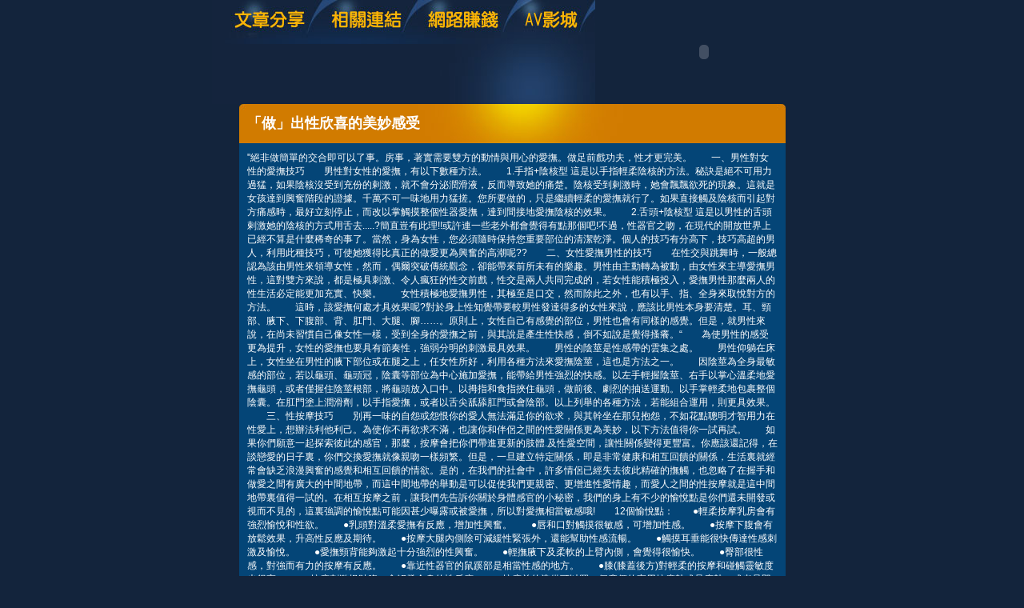

--- FILE ---
content_type: text/html; charset=utf-8
request_url: http://playboy.live-69.info/?opc=a319
body_size: 17396
content:
<!DOCTYPE html PUBLIC "-//W3C//DTD XHTML 1.0 Transitional//EN" "http://www.w3.org/TR/xhtml1/DTD/xhtml1-transitional.dtd"><html xmlns="http://www.w3.org/1999/xhtml"><!-- InstanceBegin template="/Templates/doc.dwt" codeOutsideHTMLIsLocked="false" --><head><meta http-equiv="Content-Type" content="text/html; charset=utf-8" /><!-- InstanceBeginEditable name="doctitle" --><meta name="keywords" content="" ><meta name="description" content="}" ><title>「做」出性欣喜的美妙感受 - 下體</title><!-- InstanceEndEditable --><link href="/templates/OP006/style.css" rel="stylesheet" type="text/css" /><script type="text/javascript"><!--function MM_preloadImages() {   var d=document; if(d.images){ if(!d.MM_p) d.MM_p=new Array();    var i,j=d.MM_p.length,a=MM_preloadImages.arguments; for(i=0; i<a.length; i++)    if (a[i].indexOf("#")!=0){ d.MM_p[j]=new Image; d.MM_p[j++].src=a[i];}}}function MM_swapImgRestore() {   var i,x,a=document.MM_sr; for(i=0;a&&i<a.length&&(x=a[i])&&x.oSrc;i++) x.src=x.oSrc;}function MM_findObj(n, d) {   var p,i,x;  if(!d) d=document; if((p=n.indexOf("?"))>0&&parent.frames.length) {    d=parent.frames[n.substring(p+1)].document; n=n.substring(0,p);}  if(!(x=d[n])&&d.all) x=d.all[n]; for (i=0;!x&&i<d.forms.length;i++) x=d.forms[i][n];  for(i=0;!x&&d.layers&&i<d.layers.length;i++) x=MM_findObj(n,d.layers[i].document);  if(!x && d.getElementById) x=d.getElementById(n); return x;}function MM_swapImage() {   var i,j=0,x,a=MM_swapImage.arguments; document.MM_sr=new Array; for(i=0;i<(a.length-2);i+=3)   if ((x=MM_findObj(a[i]))!=null){document.MM_sr[j++]=x; if(!x.oSrc) x.oSrc=x.src; x.src=a[i+2];}}//--></script><script src="/templates/OP006/js/AC_RunActiveContent.js" type="text/javascript"></script><!-- InstanceBeginEditable name="head" --><!-- InstanceEndEditable --></head><body onload="MM_preloadImages('/templates/OP006/images/m_doc2.jpg','/templates/OP006/images/m_link2.jpg','/templates/OP006/images/m_money2.jpg','/templates/OP006/images/m_av2.jpg')"><table width="750" border="0" align="center" cellpadding="0" cellspacing="0" class="container">  <tr>    <td><table width="100%" border="0" cellspacing="0" cellpadding="0">      <tr>        <td><a href="./?opc=doc1"><img src="/templates/OP006/images/m_doc.jpg" name="m1" width="138" height="55" id="m1" onmouseover="MM_swapImage('m1','','/templates/OP006/images/m_doc2.jpg',1)" onmouseout="MM_swapImgRestore()" /></a><a href="./?opc=link"><img src="/templates/OP006/images/m_link.jpg" name="m2" width="119" height="55" id="m2" onmouseover="MM_swapImage('m2','','/templates/OP006/images/m_link2.jpg',1)" onmouseout="MM_swapImgRestore()" /></a><a href="./?opc=money"><img src="/templates/OP006/images/m_money.jpg" name="m3" width="124" height="55" id="m3" onmouseover="MM_swapImage('m3','','/templates/OP006/images/m_money2.jpg',1)" onmouseout="MM_swapImgRestore()" /></a><a href="http://www1.chat543.com/VIDEO/index.phtml" target="_blank"><img src="/templates/OP006/images/m_av.jpg" name="m4" width="98" height="55" id="m4" onmouseover="MM_swapImage('m4','','/templates/OP006/images/m_av2.jpg',1)" onmouseout="MM_swapImgRestore()" /></a></td>        <td rowspan="2"><script type="text/javascript">AC_FL_RunContent( 'codebase','http://download.macromedia.com/pub/shockwave/cabs/flash/swflash.cab#version=9,0,28,0','width','272','height','130','src','/templates/OP006/images/logo','quality','high','pluginspage','http://www.adobe.com/shockwave/download/download.cgi?P1_Prod_Version=ShockwaveFlash','movie','/templates/OP006/images/logo' ); //end AC code</script><noscript><object classid="clsid:D27CDB6E-AE6D-11cf-96B8-444553540000" codebase="http://download.macromedia.com/pub/shockwave/cabs/flash/swflash.cab#version=9,0,28,0" width="272" height="130">          <param name="movie" value="/templates/OP006/images/logo.swf" />          <param name="quality" value="high" />          <embed src="/templates/OP006/images/logo.swf" quality="high" pluginspage="http://www.adobe.com/shockwave/download/download.cgi?P1_Prod_Version=ShockwaveFlash" type="application/x-shockwave-flash" width="272" height="130"></embed>        </object></noscript></td>      </tr>      <tr>        <td><img src="/templates/OP006/images/pic1b.jpg" width="479" height="75" /></td>        </tr>    </table></td>  </tr>  <tr>    <td style="padding-bottom:10px;"><table width="683" border="0" align="center" cellpadding="0" cellspacing="0" bgcolor="#044577">      <tr>        <td height="49" background="/templates/OP006/images/c_1.jpg" style="padding-left:10px;"><h1><!-- InstanceBeginEditable name="EditRegion3" -->「做」出性欣喜的美妙感受<!-- InstanceEndEditable --></h1></td>      </tr>      <tr>        <td style="padding:10px;"><!-- InstanceBeginEditable name="EditRegion4" -->"絕非做簡單的交合即可以了事。房事，著實需要雙方的動情與用心的愛撫。做足前戲功夫，性才更完美。　　一、男性對女性的愛撫技巧　　男性對女性的愛撫，有以下數種方法。　　1.手指+陰核型 這是以手指輕柔陰核的方法。秘訣是絕不可用力過猛，如果陰核沒受到充份的剌激，就不會分泌潤滑液，反而導致她的痛楚。陰核受到剌激時，她會飄飄欲死的現象。這就是女孩達到興奮階段的證據。千萬不可一味地用力猛搓。您所要做的，只是繼續輕柔的愛撫就行了。如果直接觸及陰核而引起對方痛感時，最好立刻停止，而改以掌觸摸整個性器愛撫，達到間接地愛撫陰核的效果。　　2.舌頭+陰核型 這是以男性的舌頭剌激她的陰核的方式用舌去.....?簡直豈有此理!!或許連一些老外都會覺得有點那個吧!不過，性器官之吻，在現代的開放世界上已經不算是什麼稀奇的事了。當然，身為女性，您必須隨時保持您重要部位的清潔乾淨。個人的技巧有分高下，技巧高超的男人，利用此種技巧，可使她獲得比真正的做愛更為興奮的高潮呢??　　二、女性愛撫男性的技巧　　在性交與跳舞時，一般總認為該由男性來領導女性，然而，偶爾突破傳統觀念，卻能帶來前所未有的樂趣。男性由主動轉為被動，由女性來主導愛撫男性，這對雙方來說，都是極具刺激、令人瘋狂的性交前戲，性交是兩人共同完成的，若女性能積極投入，愛撫男性那麼兩人的性生活必定能更加充實、快樂。　　女性積極地愛撫男性，其極至是口交，然而除此之外，也有以手、指、全身來取悅對方的方法。　　這時，該愛撫何處才具效果呢?對於身上性知覺帶要較男性發達得多的女性來說，應該比男性本身要清楚。耳、頸部、腋下、下腹部、背、肛門、大腿、腳……。原則上，女性自己有感覺的部位，男性也會有同樣的感覺。但是，就男性來說，在尚未習慣自己像女性一樣，受到全身的愛撫之前，與其說是產生性快感，倒不如說是覺得搔癢。“　　為使男性的感受更為提升，女性的愛撫也要具有節奏性，強弱分明的刺激最具效果。　　男性的陰莖是性感帶的雲集之處。　　男性仰躺在床上，女性坐在男性的腋下部位或在腿之上，任女性所好，利用各種方法來愛撫陰莖，這也是方法之一。　　因陰莖為全身最敏感的部位，若以龜頭、龜頭冠，陰囊等部位為中心施加愛撫，能帶給男性強烈的快感。以左手輕握陰莖、右手以掌心溫柔地愛撫龜頭，或者僅握住陰莖根部，將龜頭放入口中。以拇指和食指挾住龜頭，做前後、劇烈的抽送運動。以手掌輕柔地包裹整個陰囊。在肛門塗上潤滑劑，以手指愛撫，或者以舌尖舐舔肛門或會陰部。以上列舉的各種方法，若能組合運用，則更具效果。 　　三、性按摩技巧　　別再一味的自怨或怨恨你的愛人無法滿足你的欲求，與其幹坐在那兒抱怨，不如花點聰明才智用力在性愛上，想辦法利他利己。為使你不再欲求不滿，也讓你和伴侶之間的性愛關係更為美妙，以下方法值得你一試再試。　　如果你們願意一起探索彼此的感官，那麼，按摩會把你們帶進更新的肢體.及性愛空間，讓性關係變得更豐富。你應該還記得，在談戀愛的日子裏，你們交換愛撫就像親吻一樣頻繁。但是，一旦建立特定關係，即是非常健康和相互回饋的關係，生活裏就經常會缺乏浪漫興奮的感覺和相互回饋的情欲。是的，在我們的社會中，許多情侶已經失去彼此精確的撫觸，也忽略了在握手和做愛之間有廣大的中間地帶，而這中間地帶的舉動是可以促使我們更親密、更增進性愛情趣，而愛人之間的性按摩就是這中間地帶裏值得一試的。在相互按摩之前，讓我們先告訴你關於身體感官的小秘密，我們的身上有不少的愉悅點是你們還未開發或視而不見的，這裏強調的愉悅點可能因甚少曝露或被愛撫，所以對愛撫相當敏感哦!　　12個愉悅點：　　●輕柔按摩乳房會有強烈愉悅和性欲。　　●乳頭對溫柔愛撫有反應，增加性興奮。　　●唇和口對觸摸很敏感，可增加性感。　　●按摩下腹會有放鬆效果，升高性反應及期待。　　●按摩大腿內側除可減緩性緊張外，還能幫助性感流暢。　　●觸摸耳垂能很快傳達性感刺激及愉悅。　　●愛撫頸背能夠激起十分強烈的性興奮。　　●輕撫腋下及柔軟的上臂內側，會覺得很愉快。　　●臀部很性感，對強而有力的按摩有反應。　　●靠近性器官的鼠蹊部是相當性感的地方。　　●膝(膝蓋後方)對輕柔的按摩和碰觸靈敏度也很高。　　●按摩刺激拇趾腹，會觸發全身的性反應。　　按摩前的準備可以買一個廉價的家用按摩墊或是席墊，或者是即興的拉出一張折疊床墊在地板中間。假如你有一張堅固的餐桌，你也可以在上面放一個海棉墊或毯子。在按摩時疊個枕頭、毯子或是毛巾。你還將需要一些潤滑劑，按摩油、粉末或者是乳液，當然你也可以使用現在很流行的香精油，這些都會讓你的手在按摩時順利流暢。大部分專家建議，使用一些植物油，例如葡萄子、芝麻、杏仁或是蔬菜油。在使用時確認它們是在室溫溫度，(冷油會麻痹放鬆了的肌肉)。你可以選用一種或多種揮發油或者是買調和油，香精方面你可以選用下列被認為具有激情效果的香精：杉木、肉桂、丁香、玫瑰、橙花等，不過要提醒你，千萬不能直接使用精油在皮膚上。　　按摩的第一步，讓你的伴侶俯臥躺下來，手臂垂放離身體數寸，頭和頸子要放鬆，不要扭轉，假如你們沒有按摩墊或是席墊，利用一個枕頭、或是厚毛巾、或者是毯子去支撐對方的身體。蓋一條毛巾或薄毯子在伴侶的背上，先摩擦你的雙手幾秒鐘，好使手掌暖和起來。然後，倒幾匙的潤滑油在你的手上，然後準備開始輕輕的按摩伴侶。 　　乳房：按摩時很重要的一點要記住：那就是乳房屬於腺體，而非肌肉，千萬不要在乳房上加壓。方法是：將雙手指尖置於胸骨底部中間，指尖向外移動，以短的水平線展開，平穩地向上按摩，但也不要超過乳房以外。在乳房下面或周圍按摩，可適度的刺激起伴侶的性欲。雙手成杯狀，輕柔地罩在乳房旁邊和下部，輕輕地往上撫摩，讓乳房握在你的手掌中。手指沿乳頭繞圈，然後輕輕地在乳頭上滑動，溫柔地激起伴侶的性興奮。　　臉部：輕輕按摩伴侶的臉能帶來高度的安全感。用你的手和手指圍住他的顎和下巴，然後雙手沿著下顎骨向上按摩到耳部，以手指向上和向外舒緩掠過他的臉頰，如此重複數次。小心地以指尖描摩著伴侶的唇形，溫柔而緩慢地按摩唇四周、唇上。　　肩膀和背部：跪在你伴侶的頭旁邊(或站著，如果你們使用桌子的話)，花1到2分鐘在肩膀頂端按摩，你會發現有一連串的穴道點你可以施壓後讓頸部的堅硬感消除。方法是：溫和的捏他的肩膀，然後雙手姆指壓他頭顱下方的兩點(大約在各離脊椎1寸的地方)5秒鐘，然後沿頸子每下移1寸，再施壓。(如此過一會兒，假如你按對地方，你的伴侶會告訴你)。再重覆這些動作在頸部及肩膀上端共6對穴點處，結束在肩膀骨頭凹陷處。然後，直接把手按在伴侶的肩膀上，沿肩膀往兩側滑行指壓。　　腿部和臀部：移向伴侶的下半身，按摩他的臀部，切實地揉捏臀部多肉的部位，以手抓舉揉捏肌肉，並移動拇指和四指於重要厚層處。以兩姆指扳開臀肌與大腿後肌交叉處，再加強按摩於此縐褶部位和髖骨下緣數遍。再來是沿著屁股到腳趾分別按捏每只腿，在有大腿肌肉的部位，用快速交替(間隔)、5指張開，略為用力的方式。有一個點要提醒：如果你的伴侶有小腿靜脈曲張，在按摩時就得非常非常輕，並且不要按到靜脈曲張處。接著，把伴侶的一隻腳彎起來按摩小腿肚，用雙手圈住他腳踝拇指用力的方式，揉捏至膝蓋，最後按摩他的整腳和腳後跟。另一隻腳也重覆這個過程。　　手臂：用來回流動的方式，按摩手臂的最上端，從肩頭到手腕，保持你的姆指在上端，其他手指圈著手臂。試試交叉按摩法，並且按摩手臂最大塊肌肉處。然後拉他的手臂讓其伸展，按摩手掌和腕部，輕輕外拉他的手指。對另外一隻手重覆同樣的的動作。　　頭和頸部：手回到伴侶的肩膀，花幾分鐘按摩伴侶的頸部，然後，往上按摩至伴侶頭髮裏，讓你的手指頭散開來，按摩他整個頭的頭皮，就好像你正在幫他洗頭髮一樣。接著，一手一邊，拇指放在耳朵下面，其他手指放在頭骨後面，輕輕往你這邊拉，如此可以放鬆頭部的緊張。然後按摩耳朵，交替按摩太陽穴、臉頰、下顎。　　腳和手部的快速按摩：腳是最不可思議的敏感帶(而且最輕便)，這使得它們成為在電視機前最佳的小型按摩部位候選人。下面有兩個10分鐘的程式你可以做：手——雙手握住伴侶的手，兩個人都手掌向上，按摩他的手掌。然後把伴侶的手翻轉過來，沿著他手背筋和骨頭之間，用你的拇指去按壓。重覆動作後，溫和地將他的手臂往外拉，並且像擠牛奶一樣擠壓他的每根手指。現在，按摩手掌有肉的部分，把他的手掌轉向上，用你的拇指去探索伴侶手掌的肌肉區，然後，將你的兩個小指伸入他的拇指和小指之間，伸展他的手指讓其手掌儘量向上展開。最後，用兩個拇指同時從他的手掌心按摩到每根指頭。重覆同樣的動作在另一隻手上。腳--從腳踝開始，用雙手手指圈住伴侶的一隻腳，按摩腳後跟、腳掌及腳部外緣。然後，用拇指沿著腳筋和骨頭按摩至腳前端，並用揉搓的方式，做一遍。用拇指和食指握住每個腳趾，來回揉搓，並輕輕往外拉。用你的拇指按壓他腳部外緣小腳指頭下方，按的時候，讓這個壓力持續幾秒鐘。這將會刺激能舒緩肩膀壓力的穴道。重覆同樣的動作在另一隻腳上。　　感覺更上一層樓：還有一些按摩小技巧要提醒你：始終保持與伴侶身體上的接觸，同時用規律的節拍移動兩手，讓你的動作緩緩地進行，讓每一個按摩持續幾分鐘。身體對感覺是有記憶能力的，並且會期待這些感覺，所以重覆同一個動作是會令人感到非常舒服的。在關節與皮膚較薄的地方(例如膝蓋後面)要順著按摩，而不要用力摩擦，讓你的手指沿著骨頭凹處的輪廓走，像肩膀這個地方。按摩就像是一條探索之路，讓你的手去感受、感覺你伴侶身體的輪廓。"<!-- InstanceEndEditable --></td>      </tr>      <tr>        <td><img src="/templates/OP006/images/c_2.jpg" width="683" height="5" /></td>      </tr>    </table></td>  </tr>   <tr><td bgcolor="#000000"class="footer"><div align="center" style="float:left"><a href="./">下體</a>：<a href="./?opc=sitemap">Sitemap</a></div>下體 © 2010 playboy.live-69.info All Rights Reserved. </td>  </tr></table><div class="sexad"><div style='display:none'>比基尼脫衣秀 mv,性愛.影片,.h短片,檳榔辣妹貼片,東洋成人網,本土影城,母子亂倫短片,.a圖,性愛姿勢就是床上的力量,松島楓免費影片下載預,桃園交友電話,日本免費視訊帳號,最前線形象策略,情色av78,歐美成人線上短片,棒球大聯盟.,松島楓個人影片,本土自拍照片,歐美性愛機器,性感.世界,性感護士wmv,本土自掰,性感　　,月宮貼圖影,歐朋電視鋼管美女寫真秀,日本.影片,曼雪兒-情色文學 免費色情小說,性感女神.,松島楓無碼片,性感絲襪貼圖</div>　</div></body><!-- InstanceEnd --></html>